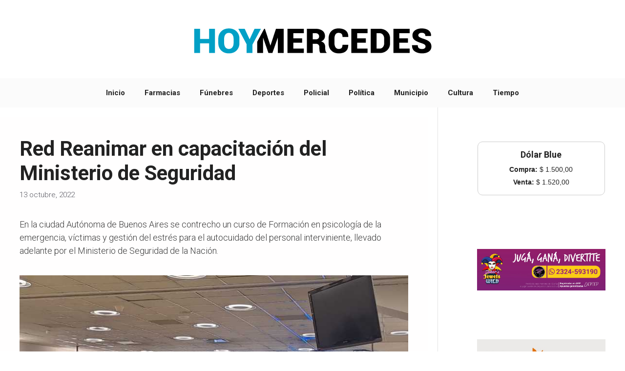

--- FILE ---
content_type: text/html; charset=UTF-8
request_url: https://www.hoymercedes.com.ar/principal/2022/10/13/red-reanimar-en-capacitacion-del-ministerio-de-seguridad/
body_size: 82792
content:
<!DOCTYPE html><html lang="es"
 xmlns:fb="http://ogp.me/ns/fb#" prefix="og: https://ogp.me/ns#"><head><meta charset="UTF-8"><meta name="viewport" content="width=device-width, initial-scale=1"><!-- Jetpack Site Verification Tags --><meta name="google-site-verification" content="content" /> <!-- Optimización en motores de búsqueda por Rank Math PRO -  https://rankmath.com/ --><title>Red Reanimar en capacitación del Ministerio de Seguridad &ndash; HoyMercedes</title><meta name="description" content="Matías Dematei, Red Reanimar, participó curso de Formación en psicología de la emergencia, víctimas y gestión del estrés para el autocuidado del personal interviniente."/><meta name="robots" content="follow, index, max-snippet:-1, max-video-preview:-1, max-image-preview:large"/><link rel="canonical" href="https://www.hoymercedes.com.ar/principal/2022/10/13/red-reanimar-en-capacitacion-del-ministerio-de-seguridad/" /><meta property="og:locale" content="es_ES" /><meta property="og:type" content="article" /><meta property="og:title" content="Red Reanimar en capacitación del Ministerio de Seguridad &ndash; HoyMercedes" /><meta property="og:description" content="Matías Dematei, Red Reanimar, participó curso de Formación en psicología de la emergencia, víctimas y gestión del estrés para el autocuidado del personal interviniente." /><meta property="og:url" content="https://www.hoymercedes.com.ar/principal/2022/10/13/red-reanimar-en-capacitacion-del-ministerio-de-seguridad/" /><meta property="og:site_name" content="HoyMercedes / Noticias &amp; Servicios" /><meta property="article:publisher" content="https://www.facebook.com/HoyMercedesNoticias" /><meta property="article:section" content="Sociedad" /><meta property="og:updated_time" content="2022-10-14T09:08:09-03:00" /><meta property="og:image" content="https://www.hoymercedes.com.ar/principal/wp-content/uploads/2022/10/MD.jpeg" /><meta property="og:image:secure_url" content="https://www.hoymercedes.com.ar/principal/wp-content/uploads/2022/10/MD.jpeg" /><meta property="og:image:width" content="800" /><meta property="og:image:height" content="450" /><meta property="og:image:alt" content="Red Reanimar en capacitación del Ministerio de Seguridad" /><meta property="og:image:type" content="image/jpeg" /><meta property="article:published_time" content="2022-10-13T20:04:00-03:00" /><meta property="article:modified_time" content="2022-10-14T09:08:09-03:00" /><meta name="twitter:card" content="summary" /><meta name="twitter:title" content="Red Reanimar en capacitación del Ministerio de Seguridad &ndash; HoyMercedes" /><meta name="twitter:description" content="Matías Dematei, Red Reanimar, participó curso de Formación en psicología de la emergencia, víctimas y gestión del estrés para el autocuidado del personal interviniente." /><meta name="twitter:site" content="@https://x.com/hoymercedes" /><meta name="twitter:creator" content="@https://x.com/hoymercedes" /><meta name="twitter:image" content="https://www.hoymercedes.com.ar/principal/wp-content/uploads/2022/10/MD.jpeg" /><meta name="twitter:label1" content="Escrito por" /><meta name="twitter:data1" content="hoymercedes" /><meta name="twitter:label2" content="Tiempo de lectura" /><meta name="twitter:data2" content="1 minuto" /> <script data-jetpack-boost="ignore" type="application/ld+json" class="rank-math-schema-pro">{"@context":"https://schema.org","@graph":[{"@type":"Place","@id":"https://www.hoymercedes.com.ar/principal/#place","address":{"@type":"PostalAddress","addressLocality":"Mercedes","addressRegion":"Argentina"}},{"@type":["NewsMediaOrganization","Organization"],"@id":"https://www.hoymercedes.com.ar/principal/#organization","name":"HoyMercedes / Noticias de Mercedes, Buenos Aires","url":"https://www.hoymercedes.com.ar/principal","sameAs":["https://www.facebook.com/HoyMercedesNoticias","https://twitter.com/https://x.com/hoymercedes"],"address":{"@type":"PostalAddress","addressLocality":"Mercedes","addressRegion":"Argentina"},"logo":{"@type":"ImageObject","@id":"https://www.hoymercedes.com.ar/principal/#logo","url":"https://www.hoymercedes.com.ar/principal/wp-content/uploads/2024/02/LogoHoyMercedes-2024.png","contentUrl":"https://www.hoymercedes.com.ar/principal/wp-content/uploads/2024/02/LogoHoyMercedes-2024.png","caption":"HoyMercedes / Noticias &amp; Servicios","inLanguage":"es","width":"500","height":"125"},"description":"Noticias y Servicios de la ciudad de Mercedes, Buenos Aires, Argentina ","location":{"@id":"https://www.hoymercedes.com.ar/principal/#place"}},{"@type":"WebSite","@id":"https://www.hoymercedes.com.ar/principal/#website","url":"https://www.hoymercedes.com.ar/principal","name":"HoyMercedes / Noticias &amp; Servicios","alternateName":"Noticias en Mercedes","publisher":{"@id":"https://www.hoymercedes.com.ar/principal/#organization"},"inLanguage":"es"},{"@type":"ImageObject","@id":"https://www.hoymercedes.com.ar/principal/wp-content/uploads/2022/10/MD.jpeg","url":"https://www.hoymercedes.com.ar/principal/wp-content/uploads/2022/10/MD.jpeg","width":"800","height":"450","inLanguage":"es"},{"@type":"BreadcrumbList","@id":"https://www.hoymercedes.com.ar/principal/2022/10/13/red-reanimar-en-capacitacion-del-ministerio-de-seguridad/#breadcrumb","itemListElement":[{"@type":"ListItem","position":"1","item":{"@id":"https://www.hoymercedes.com.ar/principal","name":"Inicio"}},{"@type":"ListItem","position":"2","item":{"@id":"https://www.hoymercedes.com.ar/principal/category/sociedad/","name":"Sociedad"}},{"@type":"ListItem","position":"3","item":{"@id":"https://www.hoymercedes.com.ar/principal/2022/10/13/red-reanimar-en-capacitacion-del-ministerio-de-seguridad/","name":"Red Reanimar en capacitaci\u00f3n del Ministerio de Seguridad"}}]},{"@type":"WebPage","@id":"https://www.hoymercedes.com.ar/principal/2022/10/13/red-reanimar-en-capacitacion-del-ministerio-de-seguridad/#webpage","url":"https://www.hoymercedes.com.ar/principal/2022/10/13/red-reanimar-en-capacitacion-del-ministerio-de-seguridad/","name":"Red Reanimar en capacitaci\u00f3n del Ministerio de Seguridad &ndash; HoyMercedes","datePublished":"2022-10-13T20:04:00-03:00","dateModified":"2022-10-14T09:08:09-03:00","isPartOf":{"@id":"https://www.hoymercedes.com.ar/principal/#website"},"primaryImageOfPage":{"@id":"https://www.hoymercedes.com.ar/principal/wp-content/uploads/2022/10/MD.jpeg"},"inLanguage":"es","breadcrumb":{"@id":"https://www.hoymercedes.com.ar/principal/2022/10/13/red-reanimar-en-capacitacion-del-ministerio-de-seguridad/#breadcrumb"}},{"@type":"Person","@id":"https://www.hoymercedes.com.ar/principal/author/hoymercedes/","name":"hoymercedes","url":"https://www.hoymercedes.com.ar/principal/author/hoymercedes/","image":{"@type":"ImageObject","@id":"https://secure.gravatar.com/avatar/2be62b85db2b4ce996d3625e39ce3899f2d2f8005db272ac9490f6c847eea44b?s=96&amp;d=mm&amp;r=g","url":"https://secure.gravatar.com/avatar/2be62b85db2b4ce996d3625e39ce3899f2d2f8005db272ac9490f6c847eea44b?s=96&amp;d=mm&amp;r=g","caption":"hoymercedes","inLanguage":"es"},"worksFor":{"@id":"https://www.hoymercedes.com.ar/principal/#organization"}},{"@type":"NewsArticle","headline":"Red Reanimar en capacitaci\u00f3n del Ministerio de Seguridad &ndash; HoyMercedes","datePublished":"2022-10-13T20:04:00-03:00","dateModified":"2022-10-14T09:08:09-03:00","articleSection":"Sociedad","author":{"@id":"https://www.hoymercedes.com.ar/principal/author/hoymercedes/","name":"hoymercedes"},"publisher":{"@id":"https://www.hoymercedes.com.ar/principal/#organization"},"description":"Mat\u00edas Dematei, Red Reanimar, particip\u00f3 curso de Formaci\u00f3n en psicolog\u00eda de la emergencia, v\u00edctimas y gesti\u00f3n del estr\u00e9s para el autocuidado del personal interviniente.","copyrightYear":"2022","copyrightHolder":{"@id":"https://www.hoymercedes.com.ar/principal/#organization"},"name":"Red Reanimar en capacitaci\u00f3n del Ministerio de Seguridad &ndash; HoyMercedes","@id":"https://www.hoymercedes.com.ar/principal/2022/10/13/red-reanimar-en-capacitacion-del-ministerio-de-seguridad/#richSnippet","isPartOf":{"@id":"https://www.hoymercedes.com.ar/principal/2022/10/13/red-reanimar-en-capacitacion-del-ministerio-de-seguridad/#webpage"},"image":{"@id":"https://www.hoymercedes.com.ar/principal/wp-content/uploads/2022/10/MD.jpeg"},"inLanguage":"es","mainEntityOfPage":{"@id":"https://www.hoymercedes.com.ar/principal/2022/10/13/red-reanimar-en-capacitacion-del-ministerio-de-seguridad/#webpage"}}]}</script> <!-- /Plugin Rank Math WordPress SEO --><link rel='dns-prefetch' href='//stats.wp.com' /><link rel='dns-prefetch' href='//v0.wordpress.com' /><link rel='dns-prefetch' href='//jetpack.wordpress.com' /><link rel='dns-prefetch' href='//s0.wp.com' /><link rel='dns-prefetch' href='//public-api.wordpress.com' /><link rel='dns-prefetch' href='//0.gravatar.com' /><link rel='dns-prefetch' href='//1.gravatar.com' /><link rel='dns-prefetch' href='//2.gravatar.com' /><link href='https://fonts.gstatic.com' crossorigin rel='preconnect' /><link href='https://fonts.googleapis.com' crossorigin rel='preconnect' /><link rel='preconnect' href='//c0.wp.com' /><link rel="alternate" type="application/rss+xml" title="HoyMercedes  &raquo; Feed" href="https://www.hoymercedes.com.ar/principal/feed/" /><link rel="alternate" type="application/rss+xml" title="HoyMercedes  &raquo; Feed de los comentarios" href="https://www.hoymercedes.com.ar/principal/comments/feed/" /><link rel="alternate" type="application/rss+xml" title="HoyMercedes  &raquo; Comentario Red Reanimar en capacitación del Ministerio de Seguridad del feed" href="https://www.hoymercedes.com.ar/principal/2022/10/13/red-reanimar-en-capacitacion-del-ministerio-de-seguridad/feed/" /><link rel="alternate" title="oEmbed (JSON)" type="application/json+oembed" href="https://www.hoymercedes.com.ar/principal/wp-json/oembed/1.0/embed?url=https%3A%2F%2Fwww.hoymercedes.com.ar%2Fprincipal%2F2022%2F10%2F13%2Fred-reanimar-en-capacitacion-del-ministerio-de-seguridad%2F" /><link rel="alternate" title="oEmbed (XML)" type="text/xml+oembed" href="https://www.hoymercedes.com.ar/principal/wp-json/oembed/1.0/embed?url=https%3A%2F%2Fwww.hoymercedes.com.ar%2Fprincipal%2F2022%2F10%2F13%2Fred-reanimar-en-capacitacion-del-ministerio-de-seguridad%2F&#038;format=xml" /> <!-- This site uses the Google Analytics by MonsterInsights plugin v9.10.1 - Using Analytics tracking - https://www.monsterinsights.com/ -->   <!-- / Google Analytics by MonsterInsights --> <!-- No Concat CSS wp-img-auto-sizes-contain => Maybe Not Static File  --> <!-- No Concat CSS wp-block-library => Maybe Not Static File  --> <!-- No Concat CSS classic-theme-styles => Maybe Not Static File  --> <!-- No Concat CSS generate-google-fonts => Maybe Not Static File https://fonts.googleapis.com/css?family=Roboto:100,100italic,300,300italic,regular,italic,500,500italic,700,700italic,900,900italic&amp;display=auto --><link data-handles='jetpack_related-posts,generatepress-fonts,generate-widget-areas,generate-style,generate-navigation-branding,sharedaddy,social-logos' rel='stylesheet' id='all-css-4505c0e514de212ab1f99f5bafbae90c' href='https://www.hoymercedes.com.ar/principal/wp-content/boost-cache/static/043bdf0796.min.css' type='text/css' media='all' /><style id='generate-style-inline-css'>body{background-color:var(--base-3);color:var(--contrast)}a{color:#01a0c6}a:hover,a:focus{text-decoration:underline}.entry-title a,.site-branding a,a.button,.wp-block-button__link,.main-navigation a{text-decoration:none}a:hover,a:focus,a:active{color:var(--contrast)}.grid-container{max-width:2000px}.wp-block-group__inner-container{max-width:2000px;margin-left:auto;margin-right:auto}.generate-back-to-top{font-size:20px;border-radius:3px;position:fixed;bottom:30px;right:30px;line-height:40px;width:40px;text-align:center;z-index:10;transition:opacity .3s ease-in-out;opacity:.1;transform:translateY(1000px)}.generate-back-to-top__show{opacity:1;transform:translateY(0)}:root{--contrast:#222;--contrast-2:#575760;--contrast-3:#b2b2be;--base:#f0f0f0;--base-2:#f7f8f9;--base-3:#fff;--accent:#1e73be}:root .has-contrast-color{color:var(--contrast)}:root .has-contrast-background-color{background-color:var(--contrast)}:root .has-contrast-2-color{color:var(--contrast-2)}:root .has-contrast-2-background-color{background-color:var(--contrast-2)}:root .has-contrast-3-color{color:var(--contrast-3)}:root .has-contrast-3-background-color{background-color:var(--contrast-3)}:root .has-base-color{color:var(--base)}:root .has-base-background-color{background-color:var(--base)}:root .has-base-2-color{color:var(--base-2)}:root .has-base-2-background-color{background-color:var(--base-2)}:root .has-base-3-color{color:var(--base-3)}:root .has-base-3-background-color{background-color:var(--base-3)}:root .has-accent-color{color:var(--accent)}:root .has-accent-background-color{background-color:var(--accent)}.main-navigation a,.main-navigation .menu-toggle,.main-navigation .menu-bar-items{font-family:Roboto,sans-serif;font-weight:700}h1,h2,h3,h4,h5,h6{font-family:Roboto,sans-serif;font-weight:700}body,button,input,select,textarea{font-family:Roboto,sans-serif;font-weight:300;font-style:normal;font-size:18px}p{margin-bottom:2.1em}.top-bar{background-color:#636363;color:#fff}.top-bar a{color:#01a0c6}.top-bar a:hover{color:#303030}.site-header{background-color:var(--base-3)}.main-title a,.main-title a:hover{color:var(--contrast)}.site-description{color:var(--contrast-2)}.main-navigation,.main-navigation ul ul{background-color:#fbfbfb}.main-navigation .main-nav ul li a,.main-navigation .menu-toggle,.main-navigation .menu-bar-items{color:var(--contrast)}.main-navigation .main-nav ul li:not([class*=current-menu-]):hover>a,.main-navigation .main-nav ul li:not([class*=current-menu-]):focus>a,.main-navigation .main-nav ul li.sfHover:not([class*=current-menu-])>a,.main-navigation .menu-bar-item:hover>a,.main-navigation .menu-bar-item.sfHover>a{color:#01a0c6}button.menu-toggle:hover,button.menu-toggle:focus{color:var(--contrast)}.main-navigation .main-nav ul li[class*=current-menu-]>a{color:#01a0c6}.navigation-search input[type=search],.navigation-search input[type=search]:active,.navigation-search input[type=search]:focus,.main-navigation .main-nav ul li.search-item.active>a,.main-navigation .menu-bar-items .search-item.active>a{color:#01a0c6}.main-navigation ul ul{background-color:var(--base)}.separate-containers .inside-article,.separate-containers .comments-area,.separate-containers .page-header,.one-container .container,.separate-containers .paging-navigation,.inside-page-header{color:#393939;background-color:#fffefe}.inside-article a,.paging-navigation a,.comments-area a,.page-header a{color:#01a0c6}.entry-header h1,.page-header h1{color:var(--contrast)}.entry-title a{color:var(--contrast)}.entry-title a:hover{color:var(--contrast-2)}.entry-meta{color:var(--contrast-2)}.sidebar .widget{background-color:var(--base-3)}.footer-widgets{background-color:var(--base-3)}.site-info{background-color:var(--base-3)}input[type=text],input[type=email],input[type=url],input[type=password],input[type=search],input[type=tel],input[type=number],textarea,select{color:var(--contrast);background-color:var(--base-2);border-color:var(--base)}input[type=text]:focus,input[type=email]:focus,input[type=url]:focus,input[type=password]:focus,input[type=search]:focus,input[type=tel]:focus,input[type=number]:focus,textarea:focus,select:focus{color:var(--contrast);background-color:var(--base-2);border-color:var(--contrast-3)}button,html input[type=button],input[type=reset],input[type=submit],a.button,a.wp-block-button__link:not(.has-background){color:#fff;background-color:#55555e}button:hover,html input[type=button]:hover,input[type=reset]:hover,input[type=submit]:hover,a.button:hover,button:focus,html input[type=button]:focus,input[type=reset]:focus,input[type=submit]:focus,a.button:focus,a.wp-block-button__link:not(.has-background):active,a.wp-block-button__link:not(.has-background):focus,a.wp-block-button__link:not(.has-background):hover{color:#fff;background-color:#3f4047}a.generate-back-to-top{background-color:rgba(0,0,0,.4);color:#fff}a.generate-back-to-top:hover,a.generate-back-to-top:focus{background-color:rgba(0,0,0,.6);color:#fff}:root{--gp-search-modal-bg-color:var(--base-3);--gp-search-modal-text-color:var(--contrast);--gp-search-modal-overlay-bg-color:rgba(0,0,0,.2)}@media (max-width:768px){.main-navigation .menu-bar-item:hover>a,.main-navigation .menu-bar-item.sfHover>a{background:0 0;color:var(--contrast)}}.inside-top-bar.grid-container{max-width:2080px}.inside-header.grid-container{max-width:2080px}.site-main .wp-block-group__inner-container{padding:40px}.separate-containers .paging-navigation{padding-top:20px;padding-bottom:20px}.entry-content .alignwide,body:not(.no-sidebar) .entry-content .alignfull{margin-left:-40px;width:calc(100% + 80px);max-width:calc(100% + 80px)}.rtl .menu-item-has-children .dropdown-menu-toggle{padding-left:20px}.rtl .main-navigation .main-nav ul li.menu-item-has-children>a{padding-right:20px}.footer-widgets-container.grid-container{max-width:2080px}.inside-site-info.grid-container{max-width:2080px}@media (max-width:768px){.separate-containers .inside-article,.separate-containers .comments-area,.separate-containers .page-header,.separate-containers .paging-navigation,.one-container .site-content,.inside-page-header{padding:30px}.site-main .wp-block-group__inner-container{padding:30px}.inside-top-bar{padding-right:30px;padding-left:30px}.inside-header{padding-right:30px;padding-left:30px}.widget-area .widget{padding-top:30px;padding-right:30px;padding-bottom:30px;padding-left:30px}.footer-widgets-container{padding-top:30px;padding-right:30px;padding-bottom:30px;padding-left:30px}.inside-site-info{padding-right:30px;padding-left:30px}.entry-content .alignwide,body:not(.no-sidebar) .entry-content .alignfull{margin-left:-30px;width:calc(100% + 60px);max-width:calc(100% + 60px)}.one-container .site-main .paging-navigation{margin-bottom:20px}}.is-right-sidebar{width:30%}.is-left-sidebar{width:30%}.site-content .content-area{width:70%}@media (max-width:768px){.main-navigation .menu-toggle,.sidebar-nav-mobile:not(#sticky-placeholder){display:block}.main-navigation ul,.gen-sidebar-nav,.main-navigation:not(.slideout-navigation):not(.toggled) .main-nav>ul,.has-inline-mobile-toggle #site-navigation .inside-navigation>*:not(.navigation-search):not(.main-nav){display:none}.nav-align-right .inside-navigation,.nav-align-center .inside-navigation{justify-content:space-between}}.dynamic-author-image-rounded{border-radius:100%}.dynamic-featured-image,.dynamic-author-image{vertical-align:middle}.one-container.blog .dynamic-content-template:not(:last-child),.one-container.archive .dynamic-content-template:not(:last-child){padding-bottom:0}.dynamic-entry-excerpt>p:last-child{margin-bottom:0}.main-navigation .main-nav ul li a,.menu-toggle,.main-navigation .menu-bar-item>a{transition:line-height .3s ease}.main-navigation.toggled .main-nav>ul{background-color:#fbfbfb}.sticky-enabled .gen-sidebar-nav.is_stuck .main-navigation{margin-bottom:0}.sticky-enabled .gen-sidebar-nav.is_stuck{z-index:500}.sticky-enabled .main-navigation.is_stuck{box-shadow:0 2px 2px -2px rgba(0,0,0,.2)}.navigation-stick:not(.gen-sidebar-nav){left:0;right:0;width:100% !important}.nav-float-right .navigation-stick{width:100% !important;left:0}.nav-float-right .navigation-stick .navigation-branding{margin-right:auto}.main-navigation.has-sticky-branding:not(.grid-container) .inside-navigation:not(.grid-container) .navigation-branding{margin-left:10px}</style><style id='generate-navigation-branding-inline-css'>.main-navigation.has-branding.grid-container .navigation-branding,.main-navigation.has-branding:not(.grid-container) .inside-navigation:not(.grid-container) .navigation-branding{margin-left:10px}.main-navigation .sticky-navigation-logo,.main-navigation.navigation-stick .site-logo:not(.mobile-header-logo){display:none}.main-navigation.navigation-stick .sticky-navigation-logo{display:block}.navigation-branding img,.site-logo.mobile-header-logo img{height:60px;width:auto}.navigation-branding .main-title{line-height:60px}@media (max-width:2010px){#site-navigation .navigation-branding,#sticky-navigation .navigation-branding{margin-left:10px}}@media (max-width:768px){.main-navigation.has-branding.nav-align-center .menu-bar-items,.main-navigation.has-sticky-branding.navigation-stick.nav-align-center .menu-bar-items{margin-left:auto}.navigation-branding{margin-right:auto;margin-left:10px}.navigation-branding .main-title,.mobile-header-navigation .site-logo{margin-left:10px}}</style><style id='wp-img-auto-sizes-contain-inline-css'>img:is([sizes=auto i],[sizes^="auto," i]){contain-intrinsic-size:3000px 1500px}</style><style id='wp-block-library-inline-css'>:root{--wp-block-synced-color:#7a00df;--wp-block-synced-color--rgb:122,0,223;--wp-bound-block-color:var(--wp-block-synced-color);--wp-editor-canvas-background:#ddd;--wp-admin-theme-color:#007cba;--wp-admin-theme-color--rgb:0,124,186;--wp-admin-theme-color-darker-10:#006ba1;--wp-admin-theme-color-darker-10--rgb:0,107,160.5;--wp-admin-theme-color-darker-20:#005a87;--wp-admin-theme-color-darker-20--rgb:0,90,135;--wp-admin-border-width-focus:2px}@media (min-resolution:192dpi){:root{--wp-admin-border-width-focus:1.5px}}.wp-element-button{cursor:pointer}:root .has-very-light-gray-background-color{background-color:#eee}:root .has-very-dark-gray-background-color{background-color:#313131}:root .has-very-light-gray-color{color:#eee}:root .has-very-dark-gray-color{color:#313131}:root .has-vivid-green-cyan-to-vivid-cyan-blue-gradient-background{background:linear-gradient(135deg,#00d084,#0693e3)}:root .has-purple-crush-gradient-background{background:linear-gradient(135deg,#34e2e4,#4721fb 50%,#ab1dfe)}:root .has-hazy-dawn-gradient-background{background:linear-gradient(135deg,#faaca8,#dad0ec)}:root .has-subdued-olive-gradient-background{background:linear-gradient(135deg,#fafae1,#67a671)}:root .has-atomic-cream-gradient-background{background:linear-gradient(135deg,#fdd79a,#004a59)}:root .has-nightshade-gradient-background{background:linear-gradient(135deg,#330968,#31cdcf)}:root .has-midnight-gradient-background{background:linear-gradient(135deg,#020381,#2874fc)}:root{--wp--preset--font-size--normal:16px;--wp--preset--font-size--huge:42px}.has-regular-font-size{font-size:1em}.has-larger-font-size{font-size:2.625em}.has-normal-font-size{font-size:var(--wp--preset--font-size--normal)}.has-huge-font-size{font-size:var(--wp--preset--font-size--huge)}.has-text-align-center{text-align:center}.has-text-align-left{text-align:left}.has-text-align-right{text-align:right}.has-fit-text{white-space:nowrap!important}#end-resizable-editor-section{display:none}.aligncenter{clear:both}.items-justified-left{justify-content:flex-start}.items-justified-center{justify-content:center}.items-justified-right{justify-content:flex-end}.items-justified-space-between{justify-content:space-between}.screen-reader-text{border:0;clip-path:inset(50%);height:1px;margin:-1px;overflow:hidden;padding:0;position:absolute;width:1px;word-wrap:normal!important}.screen-reader-text:focus{background-color:#ddd;clip-path:none;color:#444;display:block;font-size:1em;height:auto;left:5px;line-height:normal;padding:15px 23px 14px;text-decoration:none;top:5px;width:auto;z-index:100000}html :where(.has-border-color){border-style:solid}html :where([style*=border-top-color]){border-top-style:solid}html :where([style*=border-right-color]){border-right-style:solid}html :where([style*=border-bottom-color]){border-bottom-style:solid}html :where([style*=border-left-color]){border-left-style:solid}html :where([style*=border-width]){border-style:solid}html :where([style*=border-top-width]){border-top-style:solid}html :where([style*=border-right-width]){border-right-style:solid}html :where([style*=border-bottom-width]){border-bottom-style:solid}html :where([style*=border-left-width]){border-left-style:solid}html :where(img[class*=wp-image-]){height:auto;max-width:100%}:where(figure){margin:0 0 1em}html :where(.is-position-sticky){--wp-admin--admin-bar--position-offset:var(--wp-admin--admin-bar--height,0px)}@media screen and (max-width:600px){html :where(.is-position-sticky){--wp-admin--admin-bar--position-offset:0px}}</style><!-- No Concat CSS wp-block-image => Maybe Not Static File  --> <!-- No Concat CSS wp-block-paragraph => Maybe Not Static File  --> <!-- No Concat CSS global-styles => Maybe Not Static File  --> <!-- No Concat CSS core-block-supports-duotone => Maybe Not Static File  --><style id='wp-block-image-inline-css'>.wp-block-image>a,.wp-block-image>figure>a{display:inline-block}.wp-block-image img{box-sizing:border-box;height:auto;max-width:100%;vertical-align:bottom}@media not (prefers-reduced-motion){.wp-block-image img.hide{visibility:hidden}.wp-block-image img.show{animation:show-content-image .4s}}.wp-block-image[style*=border-radius] img,.wp-block-image[style*=border-radius]>a{border-radius:inherit}.wp-block-image.has-custom-border img{box-sizing:border-box}.wp-block-image.aligncenter{text-align:center}.wp-block-image.alignfull>a,.wp-block-image.alignwide>a{width:100%}.wp-block-image.alignfull img,.wp-block-image.alignwide img{height:auto;width:100%}.wp-block-image .aligncenter,.wp-block-image .alignleft,.wp-block-image .alignright,.wp-block-image.aligncenter,.wp-block-image.alignleft,.wp-block-image.alignright{display:table}.wp-block-image .aligncenter>figcaption,.wp-block-image .alignleft>figcaption,.wp-block-image .alignright>figcaption,.wp-block-image.aligncenter>figcaption,.wp-block-image.alignleft>figcaption,.wp-block-image.alignright>figcaption{caption-side:bottom;display:table-caption}.wp-block-image .alignleft{float:left;margin:.5em 1em .5em 0}.wp-block-image .alignright{float:right;margin:.5em 0 .5em 1em}.wp-block-image .aligncenter{margin-left:auto;margin-right:auto}.wp-block-image :where(figcaption){margin-bottom:1em;margin-top:.5em}.wp-block-image.is-style-circle-mask img{border-radius:9999px}@supports ((-webkit-mask-image:none) or (mask-image:none)) or (-webkit-mask-image:none){.wp-block-image.is-style-circle-mask img{border-radius:0;-webkit-mask-image:url('data:image/svg+xml;utf8,<svg viewBox="0 0 100 100" xmlns="http://www.w3.org/2000/svg"><circle cx="50" cy="50" r="50"/></svg>');mask-image:url('data:image/svg+xml;utf8,<svg viewBox="0 0 100 100" xmlns="http://www.w3.org/2000/svg"><circle cx="50" cy="50" r="50"/></svg>');mask-mode:alpha;-webkit-mask-position:center;mask-position:center;-webkit-mask-repeat:no-repeat;mask-repeat:no-repeat;-webkit-mask-size:contain;mask-size:contain}}:root :where(.wp-block-image.is-style-rounded img,.wp-block-image .is-style-rounded img){border-radius:9999px}.wp-block-image figure{margin:0}.wp-lightbox-container{display:flex;flex-direction:column;position:relative}.wp-lightbox-container img{cursor:zoom-in}.wp-lightbox-container img:hover+button{opacity:1}.wp-lightbox-container button{align-items:center;backdrop-filter:blur(16px) saturate(180%);background-color:#5a5a5a40;border:none;border-radius:4px;cursor:zoom-in;display:flex;height:20px;justify-content:center;opacity:0;padding:0;position:absolute;right:16px;text-align:center;top:16px;width:20px;z-index:100}@media not (prefers-reduced-motion){.wp-lightbox-container button{transition:opacity .2s ease}}.wp-lightbox-container button:focus-visible{outline:3px auto #5a5a5a40;outline:3px auto -webkit-focus-ring-color;outline-offset:3px}.wp-lightbox-container button:hover{cursor:pointer;opacity:1}.wp-lightbox-container button:focus{opacity:1}.wp-lightbox-container button:focus,.wp-lightbox-container button:hover,.wp-lightbox-container button:not(:hover):not(:active):not(.has-background){background-color:#5a5a5a40;border:none}.wp-lightbox-overlay{box-sizing:border-box;cursor:zoom-out;height:100vh;left:0;overflow:hidden;position:fixed;top:0;visibility:hidden;width:100%;z-index:100000}.wp-lightbox-overlay .close-button{align-items:center;cursor:pointer;display:flex;justify-content:center;min-height:40px;min-width:40px;padding:0;position:absolute;right:calc(env(safe-area-inset-right) + 16px);top:calc(env(safe-area-inset-top) + 16px);z-index:5000000}.wp-lightbox-overlay .close-button:focus,.wp-lightbox-overlay .close-button:hover,.wp-lightbox-overlay .close-button:not(:hover):not(:active):not(.has-background){background:0 0;border:none}.wp-lightbox-overlay .lightbox-image-container{height:var(--wp--lightbox-container-height);left:50%;overflow:hidden;position:absolute;top:50%;transform:translate(-50%,-50%);transform-origin:top left;width:var(--wp--lightbox-container-width);z-index:9999999999}.wp-lightbox-overlay .wp-block-image{align-items:center;box-sizing:border-box;display:flex;height:100%;justify-content:center;margin:0;position:relative;transform-origin:0 0;width:100%;z-index:3000000}.wp-lightbox-overlay .wp-block-image img{height:var(--wp--lightbox-image-height);min-height:var(--wp--lightbox-image-height);min-width:var(--wp--lightbox-image-width);width:var(--wp--lightbox-image-width)}.wp-lightbox-overlay .wp-block-image figcaption{display:none}.wp-lightbox-overlay button{background:0 0;border:none}.wp-lightbox-overlay .scrim{background-color:#fff;height:100%;opacity:.9;position:absolute;width:100%;z-index:2000000}.wp-lightbox-overlay.active{visibility:visible}@media not (prefers-reduced-motion){.wp-lightbox-overlay.active{animation:turn-on-visibility .25s both}.wp-lightbox-overlay.active img{animation:turn-on-visibility .35s both}.wp-lightbox-overlay.show-closing-animation:not(.active){animation:turn-off-visibility .35s both}.wp-lightbox-overlay.show-closing-animation:not(.active) img{animation:turn-off-visibility .25s both}.wp-lightbox-overlay.zoom.active{animation:none;opacity:1;visibility:visible}.wp-lightbox-overlay.zoom.active .lightbox-image-container{animation:lightbox-zoom-in .4s}.wp-lightbox-overlay.zoom.active .lightbox-image-container img{animation:none}.wp-lightbox-overlay.zoom.active .scrim{animation:turn-on-visibility .4s forwards}.wp-lightbox-overlay.zoom.show-closing-animation:not(.active){animation:none}.wp-lightbox-overlay.zoom.show-closing-animation:not(.active) .lightbox-image-container{animation:lightbox-zoom-out .4s}.wp-lightbox-overlay.zoom.show-closing-animation:not(.active) .lightbox-image-container img{animation:none}.wp-lightbox-overlay.zoom.show-closing-animation:not(.active) .scrim{animation:turn-off-visibility .4s forwards}}@keyframes show-content-image{0%{visibility:hidden}99%{visibility:hidden}to{visibility:visible}}@keyframes turn-on-visibility{0%{opacity:0}to{opacity:1}}@keyframes turn-off-visibility{0%{opacity:1;visibility:visible}99%{opacity:0;visibility:visible}to{opacity:0;visibility:hidden}}@keyframes lightbox-zoom-in{0%{transform:translate(calc((-100vw + var(--wp--lightbox-scrollbar-width))/2 + var(--wp--lightbox-initial-left-position)),calc(-50vh + var(--wp--lightbox-initial-top-position))) scale(var(--wp--lightbox-scale))}to{transform:translate(-50%,-50%) scale(1)}}@keyframes lightbox-zoom-out{0%{transform:translate(-50%,-50%) scale(1);visibility:visible}99%{visibility:visible}to{transform:translate(calc((-100vw + var(--wp--lightbox-scrollbar-width))/2 + var(--wp--lightbox-initial-left-position)),calc(-50vh + var(--wp--lightbox-initial-top-position))) scale(var(--wp--lightbox-scale));visibility:hidden}}</style><style id='wp-block-paragraph-inline-css'>.is-small-text{font-size:.875em}.is-regular-text{font-size:1em}.is-large-text{font-size:2.25em}.is-larger-text{font-size:3em}.has-drop-cap:not(:focus):first-letter {float:left;font-size:8.4em;font-style:normal;font-weight:100;line-height:.68;margin:.05em .1em 0 0;text-transform:uppercase}body.rtl .has-drop-cap:not(:focus):first-letter {float:none;margin-left:.1em}p.has-drop-cap.has-background{overflow:hidden}:root :where(p.has-background){padding:1.25em 2.375em}:where(p.has-text-color:not(.has-link-color)) a{color:inherit}p.has-text-align-left[style*="writing-mode:vertical-lr"],p.has-text-align-right[style*="writing-mode:vertical-rl"]{rotate:180deg}</style><style id='global-styles-inline-css'>:root{--wp--preset--aspect-ratio--square:1;--wp--preset--aspect-ratio--4-3:4/3;--wp--preset--aspect-ratio--3-4:3/4;--wp--preset--aspect-ratio--3-2:3/2;--wp--preset--aspect-ratio--2-3:2/3;--wp--preset--aspect-ratio--16-9:16/9;--wp--preset--aspect-ratio--9-16:9/16;--wp--preset--color--black:#000;--wp--preset--color--cyan-bluish-gray:#abb8c3;--wp--preset--color--white:#fff;--wp--preset--color--pale-pink:#f78da7;--wp--preset--color--vivid-red:#cf2e2e;--wp--preset--color--luminous-vivid-orange:#ff6900;--wp--preset--color--luminous-vivid-amber:#fcb900;--wp--preset--color--light-green-cyan:#7bdcb5;--wp--preset--color--vivid-green-cyan:#00d084;--wp--preset--color--pale-cyan-blue:#8ed1fc;--wp--preset--color--vivid-cyan-blue:#0693e3;--wp--preset--color--vivid-purple:#9b51e0;--wp--preset--color--contrast:var(--contrast);--wp--preset--color--contrast-2:var(--contrast-2);--wp--preset--color--contrast-3:var(--contrast-3);--wp--preset--color--base:var(--base);--wp--preset--color--base-2:var(--base-2);--wp--preset--color--base-3:var(--base-3);--wp--preset--color--accent:var(--accent);--wp--preset--gradient--vivid-cyan-blue-to-vivid-purple:linear-gradient(135deg,#0693e3 0%,#9b51e0 100%);--wp--preset--gradient--light-green-cyan-to-vivid-green-cyan:linear-gradient(135deg,#7adcb4 0%,#00d082 100%);--wp--preset--gradient--luminous-vivid-amber-to-luminous-vivid-orange:linear-gradient(135deg,#fcb900 0%,#ff6900 100%);--wp--preset--gradient--luminous-vivid-orange-to-vivid-red:linear-gradient(135deg,#ff6900 0%,#cf2e2e 100%);--wp--preset--gradient--very-light-gray-to-cyan-bluish-gray:linear-gradient(135deg,#eee 0%,#a9b8c3 100%);--wp--preset--gradient--cool-to-warm-spectrum:linear-gradient(135deg,#4aeadc 0%,#9778d1 20%,#cf2aba 40%,#ee2c82 60%,#fb6962 80%,#fef84c 100%);--wp--preset--gradient--blush-light-purple:linear-gradient(135deg,#ffceec 0%,#9896f0 100%);--wp--preset--gradient--blush-bordeaux:linear-gradient(135deg,#fecda5 0%,#fe2d2d 50%,#6b003e 100%);--wp--preset--gradient--luminous-dusk:linear-gradient(135deg,#ffcb70 0%,#c751c0 50%,#4158d0 100%);--wp--preset--gradient--pale-ocean:linear-gradient(135deg,#fff5cb 0%,#b6e3d4 50%,#33a7b5 100%);--wp--preset--gradient--electric-grass:linear-gradient(135deg,#caf880 0%,#71ce7e 100%);--wp--preset--gradient--midnight:linear-gradient(135deg,#020381 0%,#2874fc 100%);--wp--preset--font-size--small:13px;--wp--preset--font-size--medium:20px;--wp--preset--font-size--large:36px;--wp--preset--font-size--x-large:42px;--wp--preset--spacing--20:.44rem;--wp--preset--spacing--30:.67rem;--wp--preset--spacing--40:1rem;--wp--preset--spacing--50:1.5rem;--wp--preset--spacing--60:2.25rem;--wp--preset--spacing--70:3.38rem;--wp--preset--spacing--80:5.06rem;--wp--preset--shadow--natural:6px 6px 9px rgba(0,0,0,.2);--wp--preset--shadow--deep:12px 12px 50px rgba(0,0,0,.4);--wp--preset--shadow--sharp:6px 6px 0px rgba(0,0,0,.2);--wp--preset--shadow--outlined:6px 6px 0px -3px #fff,6px 6px #000;--wp--preset--shadow--crisp:6px 6px 0px #000}:where(.is-layout-flex){gap:.5em}:where(.is-layout-grid){gap:.5em}body .is-layout-flex{display:flex}.is-layout-flex{flex-wrap:wrap;align-items:center}.is-layout-flex>:is(*,div){margin:0}body .is-layout-grid{display:grid}.is-layout-grid>:is(*,div){margin:0}:where(.wp-block-columns.is-layout-flex){gap:2em}:where(.wp-block-columns.is-layout-grid){gap:2em}:where(.wp-block-post-template.is-layout-flex){gap:1.25em}:where(.wp-block-post-template.is-layout-grid){gap:1.25em}.has-black-color{color:var(--wp--preset--color--black) !important}.has-cyan-bluish-gray-color{color:var(--wp--preset--color--cyan-bluish-gray) !important}.has-white-color{color:var(--wp--preset--color--white) !important}.has-pale-pink-color{color:var(--wp--preset--color--pale-pink) !important}.has-vivid-red-color{color:var(--wp--preset--color--vivid-red) !important}.has-luminous-vivid-orange-color{color:var(--wp--preset--color--luminous-vivid-orange) !important}.has-luminous-vivid-amber-color{color:var(--wp--preset--color--luminous-vivid-amber) !important}.has-light-green-cyan-color{color:var(--wp--preset--color--light-green-cyan) !important}.has-vivid-green-cyan-color{color:var(--wp--preset--color--vivid-green-cyan) !important}.has-pale-cyan-blue-color{color:var(--wp--preset--color--pale-cyan-blue) !important}.has-vivid-cyan-blue-color{color:var(--wp--preset--color--vivid-cyan-blue) !important}.has-vivid-purple-color{color:var(--wp--preset--color--vivid-purple) !important}.has-black-background-color{background-color:var(--wp--preset--color--black) !important}.has-cyan-bluish-gray-background-color{background-color:var(--wp--preset--color--cyan-bluish-gray) !important}.has-white-background-color{background-color:var(--wp--preset--color--white) !important}.has-pale-pink-background-color{background-color:var(--wp--preset--color--pale-pink) !important}.has-vivid-red-background-color{background-color:var(--wp--preset--color--vivid-red) !important}.has-luminous-vivid-orange-background-color{background-color:var(--wp--preset--color--luminous-vivid-orange) !important}.has-luminous-vivid-amber-background-color{background-color:var(--wp--preset--color--luminous-vivid-amber) !important}.has-light-green-cyan-background-color{background-color:var(--wp--preset--color--light-green-cyan) !important}.has-vivid-green-cyan-background-color{background-color:var(--wp--preset--color--vivid-green-cyan) !important}.has-pale-cyan-blue-background-color{background-color:var(--wp--preset--color--pale-cyan-blue) !important}.has-vivid-cyan-blue-background-color{background-color:var(--wp--preset--color--vivid-cyan-blue) !important}.has-vivid-purple-background-color{background-color:var(--wp--preset--color--vivid-purple) !important}.has-black-border-color{border-color:var(--wp--preset--color--black) !important}.has-cyan-bluish-gray-border-color{border-color:var(--wp--preset--color--cyan-bluish-gray) !important}.has-white-border-color{border-color:var(--wp--preset--color--white) !important}.has-pale-pink-border-color{border-color:var(--wp--preset--color--pale-pink) !important}.has-vivid-red-border-color{border-color:var(--wp--preset--color--vivid-red) !important}.has-luminous-vivid-orange-border-color{border-color:var(--wp--preset--color--luminous-vivid-orange) !important}.has-luminous-vivid-amber-border-color{border-color:var(--wp--preset--color--luminous-vivid-amber) !important}.has-light-green-cyan-border-color{border-color:var(--wp--preset--color--light-green-cyan) !important}.has-vivid-green-cyan-border-color{border-color:var(--wp--preset--color--vivid-green-cyan) !important}.has-pale-cyan-blue-border-color{border-color:var(--wp--preset--color--pale-cyan-blue) !important}.has-vivid-cyan-blue-border-color{border-color:var(--wp--preset--color--vivid-cyan-blue) !important}.has-vivid-purple-border-color{border-color:var(--wp--preset--color--vivid-purple) !important}.has-vivid-cyan-blue-to-vivid-purple-gradient-background{background:var(--wp--preset--gradient--vivid-cyan-blue-to-vivid-purple) !important}.has-light-green-cyan-to-vivid-green-cyan-gradient-background{background:var(--wp--preset--gradient--light-green-cyan-to-vivid-green-cyan) !important}.has-luminous-vivid-amber-to-luminous-vivid-orange-gradient-background{background:var(--wp--preset--gradient--luminous-vivid-amber-to-luminous-vivid-orange) !important}.has-luminous-vivid-orange-to-vivid-red-gradient-background{background:var(--wp--preset--gradient--luminous-vivid-orange-to-vivid-red) !important}.has-very-light-gray-to-cyan-bluish-gray-gradient-background{background:var(--wp--preset--gradient--very-light-gray-to-cyan-bluish-gray) !important}.has-cool-to-warm-spectrum-gradient-background{background:var(--wp--preset--gradient--cool-to-warm-spectrum) !important}.has-blush-light-purple-gradient-background{background:var(--wp--preset--gradient--blush-light-purple) !important}.has-blush-bordeaux-gradient-background{background:var(--wp--preset--gradient--blush-bordeaux) !important}.has-luminous-dusk-gradient-background{background:var(--wp--preset--gradient--luminous-dusk) !important}.has-pale-ocean-gradient-background{background:var(--wp--preset--gradient--pale-ocean) !important}.has-electric-grass-gradient-background{background:var(--wp--preset--gradient--electric-grass) !important}.has-midnight-gradient-background{background:var(--wp--preset--gradient--midnight) !important}.has-small-font-size{font-size:var(--wp--preset--font-size--small) !important}.has-medium-font-size{font-size:var(--wp--preset--font-size--medium) !important}.has-large-font-size{font-size:var(--wp--preset--font-size--large) !important}.has-x-large-font-size{font-size:var(--wp--preset--font-size--x-large) !important}</style><style id='classic-theme-styles-inline-css'>/*! This file is auto-generated */
.wp-block-button__link{color:#fff;background-color:#32373c;border-radius:9999px;box-shadow:none;text-decoration:none;padding:calc(.667em + 2px) calc(1.333em + 2px);font-size:1.125em}.wp-block-file__button{background:#32373c;color:#fff;text-decoration:none}</style><link rel='stylesheet' id='generate-google-fonts-css' href='https://fonts.googleapis.com/css?family=Roboto%3A100%2C100italic%2C300%2C300italic%2Cregular%2Citalic%2C500%2C500italic%2C700%2C700italic%2C900%2C900italic&#038;display=auto&#038;ver=3.6.1' media='all' /> <!-- No Concat JS jquery-core => Excluded option -->      <link rel="https://api.w.org/" href="https://www.hoymercedes.com.ar/principal/wp-json/" /><link rel="alternate" title="JSON" type="application/json" href="https://www.hoymercedes.com.ar/principal/wp-json/wp/v2/posts/154099" /><link rel="EditURI" type="application/rsd+xml" title="RSD" href="https://www.hoymercedes.com.ar/principal/xmlrpc.php?rsd" /><meta name="generator" content="WordPress 6.9" /><link rel='shortlink' href='https://www.hoymercedes.com.ar/principal/?p=154099' /><meta property="fb:app_id" content="309224374029"/><style>img#wpstats{display:none}</style><link rel="pingback" href="https://www.hoymercedes.com.ar/principal/xmlrpc.php">   <link rel="icon" href="https://www.hoymercedes.com.ar/principal/wp-content/uploads/2019/01/cropped-icono.hm_-32x32.png" sizes="32x32" /><link rel="icon" href="https://www.hoymercedes.com.ar/principal/wp-content/uploads/2019/01/cropped-icono.hm_-192x192.png" sizes="192x192" /><link rel="apple-touch-icon" href="https://www.hoymercedes.com.ar/principal/wp-content/uploads/2019/01/cropped-icono.hm_-180x180.png" /><meta name="msapplication-TileImage" content="https://www.hoymercedes.com.ar/principal/wp-content/uploads/2019/01/cropped-icono.hm_-270x270.png" /><style id="wp-custom-css">.blog .inside-article,.archive .inside-article{border-bottom:1px solid #e2e2e2;padding-bottom:25px;margin-bottom:25px}.generate-columns .inside-article{border-bottom:1px solid #e2e2e2;padding-bottom:25px;margin-bottom:25px}@media (min-width:769px){#right-sidebar{border-left:1px solid #e2e3e3;box-sizing:border-box}#right-sidebar .inside-right-sidebar{padding-left:40px;margin-left:0}}.site-footer{border-top:1px solid #e2e3e3;padding-top:40px}</style><link data-handles='jetpack-swiper-library,jetpack-carousel' rel='stylesheet' id='all-css-77ad1b248e4896b4379026396b25f6ca' href='https://www.hoymercedes.com.ar/principal/wp-content/boost-cache/static/c400adf055.min.css' type='text/css' media='all' /></head><body class="wp-singular post-template-default single single-post postid-154099 single-format-standard wp-custom-logo wp-embed-responsive wp-theme-generatepress post-image-above-header post-image-aligned-center sticky-menu-fade sticky-enabled both-sticky-menu right-sidebar nav-below-header separate-containers header-aligned-center dropdown-hover" itemtype="https://schema.org/Blog" itemscope> <a class="screen-reader-text skip-link" href="#content" title="Saltar al contenido">Saltar al contenido</a><header class="site-header" id="masthead" aria-label="Sitio"  itemtype="https://schema.org/WPHeader" itemscope><div class="inside-header grid-container"><div class="site-logo"> <a href="https://www.hoymercedes.com.ar/principal/" rel="home"> <img  class="header-image is-logo-image" alt="HoyMercedes " src="https://www.hoymercedes.com.ar/principal/wp-content/uploads/2025/12/Logo-HoyMercedes-2026.png" width="500" height="120" /> </a></div></div></header><nav class="has-sticky-branding main-navigation nav-align-center sub-menu-right" id="site-navigation" aria-label="Principal"  itemtype="https://schema.org/SiteNavigationElement" itemscope><div class="inside-navigation grid-container"><div class="navigation-branding"><div class="sticky-navigation-logo"> <a href="https://www.hoymercedes.com.ar/principal/" title="HoyMercedes " rel="home"> <img src="https://www.hoymercedes.com.ar/principal/wp-content/uploads/2024/02/LogoHoyMercedes-2024.png" class="is-logo-image" alt="HoyMercedes " width="500" height="125" /> </a></div></div> <button class="menu-toggle" aria-controls="primary-menu" aria-expanded="false"> <span class="gp-icon icon-menu-bars"><svg viewBox="0 0 512 512" aria-hidden="true" xmlns="http://www.w3.org/2000/svg" width="1em" height="1em"><path d="M0 96c0-13.255 10.745-24 24-24h464c13.255 0 24 10.745 24 24s-10.745 24-24 24H24c-13.255 0-24-10.745-24-24zm0 160c0-13.255 10.745-24 24-24h464c13.255 0 24 10.745 24 24s-10.745 24-24 24H24c-13.255 0-24-10.745-24-24zm0 160c0-13.255 10.745-24 24-24h464c13.255 0 24 10.745 24 24s-10.745 24-24 24H24c-13.255 0-24-10.745-24-24z" /></svg><svg viewBox="0 0 512 512" aria-hidden="true" xmlns="http://www.w3.org/2000/svg" width="1em" height="1em"><path d="M71.029 71.029c9.373-9.372 24.569-9.372 33.942 0L256 222.059l151.029-151.03c9.373-9.372 24.569-9.372 33.942 0 9.372 9.373 9.372 24.569 0 33.942L289.941 256l151.03 151.029c9.372 9.373 9.372 24.569 0 33.942-9.373 9.372-24.569 9.372-33.942 0L256 289.941l-151.029 151.03c-9.373 9.372-24.569 9.372-33.942 0-9.372-9.373-9.372-24.569 0-33.942L222.059 256 71.029 104.971c-9.372-9.373-9.372-24.569 0-33.942z" /></svg></span><span class="mobile-menu">Menú</span> </button><div id="primary-menu" class="main-nav"><ul id="menu-principal" class=" menu sf-menu"><li id="menu-item-46141" class="menu-item menu-item-type-custom menu-item-object-custom menu-item-home menu-item-46141"><a href="http://www.hoymercedes.com.ar/principal">Inicio</a></li><li id="menu-item-181992" class="menu-item menu-item-type-post_type menu-item-object-page menu-item-181992"><a href="https://www.hoymercedes.com.ar/principal/farmacias-de-turno-mercedes/">Farmacias</a></li><li id="menu-item-190576" class="menu-item menu-item-type-post_type menu-item-object-page menu-item-190576"><a href="https://www.hoymercedes.com.ar/principal/funebres-2026/">Fúnebres</a></li><li id="menu-item-47454" class="menu-item menu-item-type-taxonomy menu-item-object-category menu-item-47454"><a href="https://www.hoymercedes.com.ar/principal/category/deportes/">Deportes</a></li><li id="menu-item-56857" class="menu-item menu-item-type-taxonomy menu-item-object-category menu-item-56857"><a href="https://www.hoymercedes.com.ar/principal/category/policial/">Policial</a></li><li id="menu-item-56859" class="menu-item menu-item-type-taxonomy menu-item-object-category menu-item-56859"><a href="https://www.hoymercedes.com.ar/principal/category/politica/">Política</a></li><li id="menu-item-56858" class="menu-item menu-item-type-taxonomy menu-item-object-category menu-item-56858"><a href="https://www.hoymercedes.com.ar/principal/category/municipio/">Municipio</a></li><li id="menu-item-48211" class="menu-item menu-item-type-custom menu-item-object-custom menu-item-48211"><a href="http://www.hoymercedes.com.ar/principal/category/cultura/">Cultura</a></li><li id="menu-item-184440" class="menu-item menu-item-type-post_type menu-item-object-page menu-item-184440"><a href="https://www.hoymercedes.com.ar/principal/pronostico-mercedes-y-la-zona/">Tiempo</a></li></ul></div></div></nav><div class="site grid-container container hfeed" id="page"><div class="site-content" id="content"><div class="content-area" id="primary"><main class="site-main" id="main"><article id="post-154099" class="post-154099 post type-post status-publish format-standard has-post-thumbnail hentry category-sociedad" itemtype="https://schema.org/CreativeWork" itemscope><div class="inside-article"><header class="entry-header"><h1 class="entry-title" itemprop="headline">Red Reanimar en capacitación del Ministerio de Seguridad</h1><div class="entry-meta"> <span class="posted-on"><time class="updated" datetime="2022-10-14T09:08:09-03:00" itemprop="dateModified">14 octubre, 2022</time><time class="entry-date published" datetime="2022-10-13T20:04:00-03:00" itemprop="datePublished">13 octubre, 2022</time></span></div></header><div class="entry-content" itemprop="text"><p>En la ciudad Autónoma de Buenos Aires se contrecho un curso de Formación en psicología de la emergencia, víctimas y gestión del estrés para el autocuidado del personal interviniente, llevado adelante por el Ministerio de Seguridad de la Nación.</p><div class="wp-block-image"><figure class="aligncenter size-full"><img fetchpriority="high" decoding="async" width="800" height="450" data-attachment-id="154100" data-permalink="https://www.hoymercedes.com.ar/principal/2022/10/13/red-reanimar-en-capacitacion-del-ministerio-de-seguridad/md/#main" data-orig-file="https://www.hoymercedes.com.ar/principal/wp-content/uploads/2022/10/MD.jpeg" data-orig-size="800,450" data-comments-opened="0" data-image-meta="{&quot;aperture&quot;:&quot;0&quot;,&quot;credit&quot;:&quot;&quot;,&quot;camera&quot;:&quot;&quot;,&quot;caption&quot;:&quot;&quot;,&quot;created_timestamp&quot;:&quot;0&quot;,&quot;copyright&quot;:&quot;&quot;,&quot;focal_length&quot;:&quot;0&quot;,&quot;iso&quot;:&quot;0&quot;,&quot;shutter_speed&quot;:&quot;0&quot;,&quot;title&quot;:&quot;&quot;,&quot;orientation&quot;:&quot;0&quot;}" data-image-title="MD" data-image-description="" data-image-caption="" data-medium-file="https://www.hoymercedes.com.ar/principal/wp-content/uploads/2022/10/MD-630x354.jpeg" data-large-file="https://www.hoymercedes.com.ar/principal/wp-content/uploads/2022/10/MD.jpeg" src="https://www.hoymercedes.com.ar/principal/wp-content/uploads/2022/10/MD.jpeg" alt="" class="wp-image-154100" srcset="https://www.hoymercedes.com.ar/principal/wp-content/uploads/2022/10/MD.jpeg 800w, https://www.hoymercedes.com.ar/principal/wp-content/uploads/2022/10/MD-630x354.jpeg 630w, https://www.hoymercedes.com.ar/principal/wp-content/uploads/2022/10/MD-150x84.jpeg 150w" sizes="(max-width: 800px) 100vw, 800px" /></figure></div><p>De esta importante iniciativa partició Matías Dematei, quien es parte de la Red Reanimar, el cual manifestó “muy feliz de poder participar de este curso que suma herramientas de contención que nos permitirán brindar un mejor servicio a la comunidad”.</p><p>En este sentido, Dematei señaló “pudimos ver la importancia del apoyo psicológico tanto para las víctimas como para los que intervienen, como así también, la ayuda e inmediata intervención que se les ofrece ante la urgencia a víctimas y personas afectadas, empleando diferentes estrategias para así ofrecer la mejor contención posible”.</p><p>Los objetivos específicos del curso son:<br>Minimizar el impacto psicológico a corto plazo.<br>Facilitar un adecuado enfrentamiento ante situaciones potencialmente generadoras de estrés por su alto contenido emocional.<br>Informar y orientar sobre recursos específicos de ayuda, así como dotar de recursos y pautas de autocuidado.<br>Identificar problemas de salud y otras conductas de riesgo que interfieren en la vida y que podrían suponer un grave peligro.<br>Saber que la Salud y la Protección están primero para poder realizar una práctica sanitaria adecuada.<br>Tener como fin común salvaguardar y preservar la vida.</p><p>Asimismo, la idea es formar personas capaces de intervenir, diseñar políticas de estrategias y desempeñarse en las diferentes situaciones de crisis, catástrofes y emergencias, gestionando, planificando y coordinando los diferentes tipos de intervenciones a modo de equipos e instituciones en el escenario mismo de los hechos, y de manera prehospitalaria y hospitalaria, adecuados a los actuales paradigmas.</p><div class="sharedaddy sd-sharing-enabled"><div class="robots-nocontent sd-block sd-social sd-social-icon sd-sharing"><h3 class="sd-title">Comparte esto:</h3><div class="sd-content"><ul><li class="share-jetpack-whatsapp"><a rel="nofollow noopener noreferrer"
 data-shared="sharing-whatsapp-154099"
 class="share-jetpack-whatsapp sd-button share-icon no-text"
 href="https://www.hoymercedes.com.ar/principal/2022/10/13/red-reanimar-en-capacitacion-del-ministerio-de-seguridad/?share=jetpack-whatsapp"
 target="_blank"
 aria-labelledby="sharing-whatsapp-154099"
 > <span id="sharing-whatsapp-154099" hidden>Haz clic para compartir en WhatsApp (Se abre en una ventana nueva)</span> <span>WhatsApp</span> </a></li><li class="share-telegram"><a rel="nofollow noopener noreferrer"
 data-shared="sharing-telegram-154099"
 class="share-telegram sd-button share-icon no-text"
 href="https://www.hoymercedes.com.ar/principal/2022/10/13/red-reanimar-en-capacitacion-del-ministerio-de-seguridad/?share=telegram"
 target="_blank"
 aria-labelledby="sharing-telegram-154099"
 > <span id="sharing-telegram-154099" hidden>Haz clic para compartir en Telegram (Se abre en una ventana nueva)</span> <span>Telegram</span> </a></li><li class="share-twitter"><a rel="nofollow noopener noreferrer"
 data-shared="sharing-twitter-154099"
 class="share-twitter sd-button share-icon no-text"
 href="https://www.hoymercedes.com.ar/principal/2022/10/13/red-reanimar-en-capacitacion-del-ministerio-de-seguridad/?share=twitter"
 target="_blank"
 aria-labelledby="sharing-twitter-154099"
 > <span id="sharing-twitter-154099" hidden>Haz clic para compartir en X (Se abre en una ventana nueva)</span> <span>X</span> </a></li><li class="share-facebook"><a rel="nofollow noopener noreferrer"
 data-shared="sharing-facebook-154099"
 class="share-facebook sd-button share-icon no-text"
 href="https://www.hoymercedes.com.ar/principal/2022/10/13/red-reanimar-en-capacitacion-del-ministerio-de-seguridad/?share=facebook"
 target="_blank"
 aria-labelledby="sharing-facebook-154099"
 > <span id="sharing-facebook-154099" hidden>Haz clic para compartir en Facebook (Se abre en una ventana nueva)</span> <span>Facebook</span> </a></li><li class="share-end"></li></ul></div></div></div><div id='jp-relatedposts' class='jp-relatedposts' ><h3 class="jp-relatedposts-headline"><em>TE PUEDE INTERESAR</em></h3></div><!-- Facebook Comments Plugin for WordPress: http://peadig.com/wordpress-plugins/facebook-comments/ --><h3>COMENTARIOS</h3><p><fb:comments-count href=https://www.hoymercedes.com.ar/principal/2022/10/13/red-reanimar-en-capacitacion-del-ministerio-de-seguridad/></fb:comments-count> Comentarios</p><div class="fb-comments" data-href="https://www.hoymercedes.com.ar/principal/2022/10/13/red-reanimar-en-capacitacion-del-ministerio-de-seguridad/" data-numposts="10" data-width="100%" data-colorscheme="light"></div></div></div></article></main></div><div class="widget-area sidebar is-right-sidebar" id="right-sidebar"><div class="inside-right-sidebar"><aside id="block-24" class="widget inner-padding widget_block"><div class='dolar-blue-widget'><h3>Dólar Blue</h3><p><strong>Compra:</strong> $ 1.500,00</p><p><strong>Venta:</strong> $ 1.520,00</p></div><style>.dolar-blue-widget{max-width:500px;width:99%;margin:10px auto;padding:15px;border:1px solid #ccc;border-radius:10px;text-align:center;font-family:Arial,sans-serif;background:#fff}.dolar-blue-widget h3{font-size:18px;margin-bottom:10px}.dolar-blue-widget p{margin:5px 0;font-size:14px}</style></aside><aside id="block-28" class="widget inner-padding widget_block widget_media_image"><div class="wp-block-image"><figure class="aligncenter size-large"><a href="https://wa.me/542324593190"><img loading="lazy" decoding="async" width="1024" height="332" src="https://www.hoymercedes.com.ar/principal/wp-content/uploads/2025/05/258-1024x332.jpg" alt="" class="wp-image-184686" srcset="https://www.hoymercedes.com.ar/principal/wp-content/uploads/2025/05/258-1024x332.jpg 1024w, https://www.hoymercedes.com.ar/principal/wp-content/uploads/2025/05/258-630x204.jpg 630w, https://www.hoymercedes.com.ar/principal/wp-content/uploads/2025/05/258-150x49.jpg 150w, https://www.hoymercedes.com.ar/principal/wp-content/uploads/2025/05/258.jpg 1080w" sizes="auto, (max-width: 1024px) 100vw, 1024px" /></a></figure></div></aside><aside id="block-25" class="widget inner-padding widget_block widget_media_image"><figure class="wp-block-image size-full is-resized"><img loading="lazy" decoding="async" width="500" height="500" src="https://www.hoymercedes.com.ar/principal/wp-content/uploads/2023/03/Hoy-Mercedes-Banner-Monoxido-500x500-1.jpg" alt="" class="wp-image-158936" style="width:658px;height:auto" srcset="https://www.hoymercedes.com.ar/principal/wp-content/uploads/2023/03/Hoy-Mercedes-Banner-Monoxido-500x500-1.jpg 500w, https://www.hoymercedes.com.ar/principal/wp-content/uploads/2023/03/Hoy-Mercedes-Banner-Monoxido-500x500-1-150x150.jpg 150w" sizes="auto, (max-width: 500px) 100vw, 500px" /></figure></aside><aside id="block-8" class="widget inner-padding widget_block widget_media_image"><figure class="wp-block-image size-full is-resized"><img loading="lazy" decoding="async" width="400" height="80" src="http://www.hoymercedes.com.ar/principal/wp-content/uploads/2020/05/dep-especial-2.png" alt="" class="wp-image-110699" style="width:400px;height:80px"/></figure></aside><aside id="block-26" class="widget inner-padding widget_block widget_text"><p></p></aside></div></div></div></div><div class="site-footer"><div id="footer-widgets" class="site footer-widgets"><div class="footer-widgets-container grid-container"><div class="inside-footer-widgets"><div class="footer-widget-1"></div><div class="footer-widget-2"><aside id="block-29" class="widget inner-padding widget_block widget_media_image"><div class="wp-block-image"><figure class="aligncenter size-full"><img loading="lazy" decoding="async" width="200" height="35" src="https://www.hoymercedes.com.ar/principal/wp-content/uploads/2025/12/BajoLogo-HoyMercedes-2026.png" alt="" class="wp-image-190090" srcset="https://www.hoymercedes.com.ar/principal/wp-content/uploads/2025/12/BajoLogo-HoyMercedes-2026.png 200w, https://www.hoymercedes.com.ar/principal/wp-content/uploads/2025/12/BajoLogo-HoyMercedes-2026-150x26.png 150w" sizes="auto, (max-width: 200px) 100vw, 200px" /></figure></div></aside></div><div class="footer-widget-3"></div></div></div></div><footer class="site-info" aria-label="Sitio"  itemtype="https://schema.org/WPFooter" itemscope><div class="inside-site-info grid-container"><div class="copyright-bar"> © Copyright 2025 - Sitio de noticias y servicios.</div></div></footer></div> <a title="Volver arriba" aria-label="Volver arriba" rel="nofollow" href="#" class="generate-back-to-top" data-scroll-speed="400" data-start-scroll="300" role="button"> <span class="gp-icon icon-arrow-up"><svg viewBox="0 0 330 512" aria-hidden="true" xmlns="http://www.w3.org/2000/svg" width="1em" height="1em" fill-rule="evenodd" clip-rule="evenodd" stroke-linejoin="round" stroke-miterlimit="1.414"><path d="M305.863 314.916c0 2.266-1.133 4.815-2.832 6.514l-14.157 14.163c-1.699 1.7-3.964 2.832-6.513 2.832-2.265 0-4.813-1.133-6.512-2.832L164.572 224.276 53.295 335.593c-1.699 1.7-4.247 2.832-6.512 2.832-2.265 0-4.814-1.133-6.513-2.832L26.113 321.43c-1.699-1.7-2.831-4.248-2.831-6.514s1.132-4.816 2.831-6.515L158.06 176.408c1.699-1.7 4.247-2.833 6.512-2.833 2.265 0 4.814 1.133 6.513 2.833L303.03 308.4c1.7 1.7 2.832 4.249 2.832 6.515z" fill-rule="nonzero" /></svg></span> </a>  <div id="jp-carousel-loading-overlay"><div id="jp-carousel-loading-wrapper"> <span id="jp-carousel-library-loading">&nbsp;</span></div></div><div class="jp-carousel-overlay" style="display: none;"><div class="jp-carousel-container"> <!-- The Carousel Swiper --><div
 class="jp-carousel-wrap swiper jp-carousel-swiper-container jp-carousel-transitions"
 itemscope
 itemtype="https://schema.org/ImageGallery"><div class="jp-carousel swiper-wrapper"></div><div class="jp-swiper-button-prev swiper-button-prev"> <svg width="25" height="24" viewBox="0 0 25 24" fill="none" xmlns="http://www.w3.org/2000/svg"> <mask id="maskPrev" mask-type="alpha" maskUnits="userSpaceOnUse" x="8" y="6" width="9" height="12"> <path d="M16.2072 16.59L11.6496 12L16.2072 7.41L14.8041 6L8.8335 12L14.8041 18L16.2072 16.59Z" fill="white"/> </mask> <g mask="url(#maskPrev)"> <rect x="0.579102" width="23.8823" height="24" fill="#FFFFFF"/> </g> </svg></div><div class="jp-swiper-button-next swiper-button-next"> <svg width="25" height="24" viewBox="0 0 25 24" fill="none" xmlns="http://www.w3.org/2000/svg"> <mask id="maskNext" mask-type="alpha" maskUnits="userSpaceOnUse" x="8" y="6" width="8" height="12"> <path d="M8.59814 16.59L13.1557 12L8.59814 7.41L10.0012 6L15.9718 12L10.0012 18L8.59814 16.59Z" fill="white"/> </mask> <g mask="url(#maskNext)"> <rect x="0.34375" width="23.8822" height="24" fill="#FFFFFF"/> </g> </svg></div></div> <!-- The main close buton --><div class="jp-carousel-close-hint"> <svg width="25" height="24" viewBox="0 0 25 24" fill="none" xmlns="http://www.w3.org/2000/svg"> <mask id="maskClose" mask-type="alpha" maskUnits="userSpaceOnUse" x="5" y="5" width="15" height="14"> <path d="M19.3166 6.41L17.9135 5L12.3509 10.59L6.78834 5L5.38525 6.41L10.9478 12L5.38525 17.59L6.78834 19L12.3509 13.41L17.9135 19L19.3166 17.59L13.754 12L19.3166 6.41Z" fill="white"/> </mask> <g mask="url(#maskClose)"> <rect x="0.409668" width="23.8823" height="24" fill="#FFFFFF"/> </g> </svg></div> <!-- Image info, comments and meta --><div class="jp-carousel-info"><div class="jp-carousel-info-footer"><div class="jp-carousel-pagination-container"><div class="jp-swiper-pagination swiper-pagination"></div><div class="jp-carousel-pagination"></div></div><div class="jp-carousel-photo-title-container"><h2 class="jp-carousel-photo-caption"></h2></div><div class="jp-carousel-photo-icons-container"> <a href="#" class="jp-carousel-icon-btn jp-carousel-icon-info" aria-label="Cambiar la visibilidad de los metadatos de las fotos"> <span class="jp-carousel-icon"> <svg width="25" height="24" viewBox="0 0 25 24" fill="none" xmlns="http://www.w3.org/2000/svg"> <mask id="maskInfo" mask-type="alpha" maskUnits="userSpaceOnUse" x="2" y="2" width="21" height="20"> <path fill-rule="evenodd" clip-rule="evenodd" d="M12.7537 2C7.26076 2 2.80273 6.48 2.80273 12C2.80273 17.52 7.26076 22 12.7537 22C18.2466 22 22.7046 17.52 22.7046 12C22.7046 6.48 18.2466 2 12.7537 2ZM11.7586 7V9H13.7488V7H11.7586ZM11.7586 11V17H13.7488V11H11.7586ZM4.79292 12C4.79292 16.41 8.36531 20 12.7537 20C17.142 20 20.7144 16.41 20.7144 12C20.7144 7.59 17.142 4 12.7537 4C8.36531 4 4.79292 7.59 4.79292 12Z" fill="white"/> </mask> <g mask="url(#maskInfo)"> <rect x="0.8125" width="23.8823" height="24" fill="#FFFFFF"/> </g> </svg> </span> </a> <a href="#" class="jp-carousel-icon-btn jp-carousel-icon-comments" aria-label="Cambiar la visibilidad de los comentarios de las fotos"> <span class="jp-carousel-icon"> <svg width="25" height="24" viewBox="0 0 25 24" fill="none" xmlns="http://www.w3.org/2000/svg"> <mask id="maskComments" mask-type="alpha" maskUnits="userSpaceOnUse" x="2" y="2" width="21" height="20"> <path fill-rule="evenodd" clip-rule="evenodd" d="M4.3271 2H20.2486C21.3432 2 22.2388 2.9 22.2388 4V16C22.2388 17.1 21.3432 18 20.2486 18H6.31729L2.33691 22V4C2.33691 2.9 3.2325 2 4.3271 2ZM6.31729 16H20.2486V4H4.3271V18L6.31729 16Z" fill="white"/> </mask> <g mask="url(#maskComments)"> <rect x="0.34668" width="23.8823" height="24" fill="#FFFFFF"/> </g> </svg> <span class="jp-carousel-has-comments-indicator" aria-label="Esta imagen tiene comentarios."></span> </span> </a></div></div><div class="jp-carousel-info-extra"><div class="jp-carousel-info-content-wrapper"><div class="jp-carousel-photo-title-container"><h2 class="jp-carousel-photo-title"></h2></div><div class="jp-carousel-comments-wrapper"><div id="jp-carousel-comments-loading"> <span>Cargando comentarios...</span></div><div class="jp-carousel-comments"></div><div id="jp-carousel-comment-form-container"> <span id="jp-carousel-comment-form-spinner">&nbsp;</span><div id="jp-carousel-comment-post-results"></div><form id="jp-carousel-comment-form"> <label for="jp-carousel-comment-form-comment-field" class="screen-reader-text">Escribe un comentario...</label><textarea
													name="comment"
													class="jp-carousel-comment-form-field jp-carousel-comment-form-textarea"
													id="jp-carousel-comment-form-comment-field"
													placeholder="Escribe un comentario..."
												></textarea><div id="jp-carousel-comment-form-submit-and-info-wrapper"><div id="jp-carousel-comment-form-commenting-as"><fieldset> <label for="jp-carousel-comment-form-email-field">Correo electrónico (Obligatorio)</label> <input type="text" name="email" class="jp-carousel-comment-form-field jp-carousel-comment-form-text-field" id="jp-carousel-comment-form-email-field" /></fieldset><fieldset> <label for="jp-carousel-comment-form-author-field">Nombre (Obligatorio)</label> <input type="text" name="author" class="jp-carousel-comment-form-field jp-carousel-comment-form-text-field" id="jp-carousel-comment-form-author-field" /></fieldset><fieldset> <label for="jp-carousel-comment-form-url-field">Web</label> <input type="text" name="url" class="jp-carousel-comment-form-field jp-carousel-comment-form-text-field" id="jp-carousel-comment-form-url-field" /></fieldset></div> <input
 type="submit"
 name="submit"
 class="jp-carousel-comment-form-button"
 id="jp-carousel-comment-form-button-submit"
 value="Publicar comentario" /></div></form></div></div><div class="jp-carousel-image-meta"><div class="jp-carousel-title-and-caption"><div class="jp-carousel-photo-info"><h3 class="jp-carousel-caption" itemprop="caption description"></h3></div><div class="jp-carousel-photo-description"></div></div><ul class="jp-carousel-image-exif" style="display: none;"></ul> <a class="jp-carousel-image-download" href="#" target="_blank" style="display: none;"> <svg width="25" height="24" viewBox="0 0 25 24" fill="none" xmlns="http://www.w3.org/2000/svg"> <mask id="mask0" mask-type="alpha" maskUnits="userSpaceOnUse" x="3" y="3" width="19" height="18"> <path fill-rule="evenodd" clip-rule="evenodd" d="M5.84615 5V19H19.7775V12H21.7677V19C21.7677 20.1 20.8721 21 19.7775 21H5.84615C4.74159 21 3.85596 20.1 3.85596 19V5C3.85596 3.9 4.74159 3 5.84615 3H12.8118V5H5.84615ZM14.802 5V3H21.7677V10H19.7775V6.41L9.99569 16.24L8.59261 14.83L18.3744 5H14.802Z" fill="white"/> </mask> <g mask="url(#mask0)"> <rect x="0.870605" width="23.8823" height="24" fill="#FFFFFF"/> </g> </svg> <span class="jp-carousel-download-text"></span> </a><div class="jp-carousel-image-map" style="display: none;"></div></div></div></div></div></div></div>  <!-- No Concat JS generate-menu => Has Inline Content --> <!-- No Concat JS generate-back-to-top => Has Inline Content --> <!-- No Concat JS jetpack-stats => External URL: https://stats.wp.com/e-202602.js --> <!-- No Concat JS sharing-js => Has Inline Content -->             <!-- Facebook Comments Plugin for WordPress: http://peadig.com/wordpress-plugins/facebook-comments/ --><div id="fb-root"></div>  <script src="//www.googletagmanager.com/gtag/js?id=G-7GDD1NP04X"  data-cfasync="false" data-wpfc-render="false" async></script><script data-cfasync="false" data-wpfc-render="false">var mi_version='9.10.1';var mi_track_user=true;var mi_no_track_reason='';var MonsterInsightsDefaultLocations={"page_location":"https:\/\/www.hoymercedes.com.ar\/principal\/2022\/10\/13\/red-reanimar-en-capacitacion-del-ministerio-de-seguridad\/"};if(typeof MonsterInsightsPrivacyGuardFilter==='function'){var MonsterInsightsLocations=(typeof MonsterInsightsExcludeQuery==='object')?MonsterInsightsPrivacyGuardFilter(MonsterInsightsExcludeQuery):MonsterInsightsPrivacyGuardFilter(MonsterInsightsDefaultLocations);}else{var MonsterInsightsLocations=(typeof MonsterInsightsExcludeQuery==='object')?MonsterInsightsExcludeQuery:MonsterInsightsDefaultLocations;}
var disableStrs=['ga-disable-G-7GDD1NP04X',];function __gtagTrackerIsOptedOut(){for(var index=0;index<disableStrs.length;index++){if(document.cookie.indexOf(disableStrs[index]+'=true')>-1){return true;}}
return false;}
if(__gtagTrackerIsOptedOut()){for(var index=0;index<disableStrs.length;index++){window[disableStrs[index]]=true;}}
function __gtagTrackerOptout(){for(var index=0;index<disableStrs.length;index++){document.cookie=disableStrs[index]+'=true; expires=Thu, 31 Dec 2099 23:59:59 UTC; path=/';window[disableStrs[index]]=true;}}
if('undefined'===typeof gaOptout){function gaOptout(){__gtagTrackerOptout();}}
window.dataLayer=window.dataLayer||[];window.MonsterInsightsDualTracker={helpers:{},trackers:{},};if(mi_track_user){function __gtagDataLayer(){dataLayer.push(arguments);}
function __gtagTracker(type,name,parameters){if(!parameters){parameters={};}
if(parameters.send_to){__gtagDataLayer.apply(null,arguments);return;}
if(type==='event'){parameters.send_to=monsterinsights_frontend.v4_id;var hookName=name;if(typeof parameters['event_category']!=='undefined'){hookName=parameters['event_category']+':'+name;}
if(typeof MonsterInsightsDualTracker.trackers[hookName]!=='undefined'){MonsterInsightsDualTracker.trackers[hookName](parameters);}else{__gtagDataLayer('event',name,parameters);}}else{__gtagDataLayer.apply(null,arguments);}}
__gtagTracker('js',new Date());__gtagTracker('set',{'developer_id.dZGIzZG':true,});if(MonsterInsightsLocations.page_location){__gtagTracker('set',MonsterInsightsLocations);}
__gtagTracker('config','G-7GDD1NP04X',{"forceSSL":"true","link_attribution":"true"});window.gtag=__gtagTracker;(function(){var noopfn=function(){return null;};var newtracker=function(){return new Tracker();};var Tracker=function(){return null;};var p=Tracker.prototype;p.get=noopfn;p.set=noopfn;p.send=function(){var args=Array.prototype.slice.call(arguments);args.unshift('send');__gaTracker.apply(null,args);};var __gaTracker=function(){var len=arguments.length;if(len===0){return;}
var f=arguments[len-1];if(typeof f!=='object'||f===null||typeof f.hitCallback!=='function'){if('send'===arguments[0]){var hitConverted,hitObject=false,action;if('event'===arguments[1]){if('undefined'!==typeof arguments[3]){hitObject={'eventAction':arguments[3],'eventCategory':arguments[2],'eventLabel':arguments[4],'value':arguments[5]?arguments[5]:1,}}}
if('pageview'===arguments[1]){if('undefined'!==typeof arguments[2]){hitObject={'eventAction':'page_view','page_path':arguments[2],}}}
if(typeof arguments[2]==='object'){hitObject=arguments[2];}
if(typeof arguments[5]==='object'){Object.assign(hitObject,arguments[5]);}
if('undefined'!==typeof arguments[1].hitType){hitObject=arguments[1];if('pageview'===hitObject.hitType){hitObject.eventAction='page_view';}}
if(hitObject){action='timing'===arguments[1].hitType?'timing_complete':hitObject.eventAction;hitConverted=mapArgs(hitObject);__gtagTracker('event',action,hitConverted);}}
return;}
function mapArgs(args){var arg,hit={};var gaMap={'eventCategory':'event_category','eventAction':'event_action','eventLabel':'event_label','eventValue':'event_value','nonInteraction':'non_interaction','timingCategory':'event_category','timingVar':'name','timingValue':'value','timingLabel':'event_label','page':'page_path','location':'page_location','title':'page_title','referrer':'page_referrer',};for(arg in args){if(!(!args.hasOwnProperty(arg)||!gaMap.hasOwnProperty(arg))){hit[gaMap[arg]]=args[arg];}else{hit[arg]=args[arg];}}
return hit;}
try{f.hitCallback();}catch(ex){}};__gaTracker.create=newtracker;__gaTracker.getByName=newtracker;__gaTracker.getAll=function(){return[];};__gaTracker.remove=noopfn;__gaTracker.loaded=true;window['__gaTracker']=__gaTracker;})();}else{console.log("");(function(){function __gtagTracker(){return null;}
window['__gtagTracker']=__gtagTracker;window['gtag']=__gtagTracker;})();}</script><script defer id="jetpack_related-posts-js-extra" src="[data-uri]"></script><script defer data-handles='jetpack_related-posts' type='text/javascript' src='https://www.hoymercedes.com.ar/principal/wp-content/plugins/jetpack/_inc/build/related-posts/related-posts.min.js?m=1764890565'></script><script defer src="https://www.hoymercedes.com.ar/principal/wp-includes/js/jquery/jquery.min.js" id="jquery-core-js"></script><script defer data-handles='monsterinsights-frontend-script' type='text/javascript' src='https://www.hoymercedes.com.ar/principal/wp-content/cache/autoptimize/js/autoptimize_single_9c356ce43a7aa2dc96acfa354a321d68.js?m=1765372816'></script><script data-cfasync="false" data-wpfc-render="false" id='monsterinsights-frontend-script-js-extra'>var monsterinsights_frontend={"js_events_tracking":"true","download_extensions":"doc,pdf,ppt,zip,xls,docx,pptx,xlsx","inbound_paths":"[{\"path\":\"\\\/go\\\/\",\"label\":\"affiliate\"},{\"path\":\"\\\/recommend\\\/\",\"label\":\"affiliate\"}]","home_url":"https:\/\/www.hoymercedes.com.ar\/principal","hash_tracking":"false","v4_id":"G-7GDD1NP04X"};</script><script defer id="google_gtagjs" src="https://www.googletagmanager.com/gtag/js?id=G-CC215837VC"></script><script defer id="google_gtagjs-inline" src="[data-uri]"></script><script type="speculationrules">{"prefetch":[{"source":"document","where":{"and":[{"href_matches":"/principal/*"},{"not":{"href_matches":["/principal/wp-*.php","/principal/wp-admin/*","/principal/wp-content/uploads/*","/principal/wp-content/*","/principal/wp-content/plugins/*","/principal/wp-content/themes/generatepress/*","/principal/*\\?(.+)"]}},{"not":{"selector_matches":"a[rel~=\"nofollow\"]"}},{"not":{"selector_matches":".no-prefetch, .no-prefetch a"}}]},"eagerness":"conservative"}]}</script><script defer id="generate-a11y" src="[data-uri]"></script><script defer src="[data-uri]"></script><script defer data-handles='generate-sticky' type='text/javascript' src='https://www.hoymercedes.com.ar/principal/wp-content/plugins/gp-premium/menu-plus/functions/js/sticky.min.js?m=1765153437'></script><script defer id="generate-menu-js-before" src="[data-uri]"></script><script defer src="https://www.hoymercedes.com.ar/principal/wp-content/themes/generatepress/assets/js/menu.min.js" id="generate-menu-js"></script><script defer id="generate-back-to-top-js-before" src="[data-uri]"></script><script defer src="https://www.hoymercedes.com.ar/principal/wp-content/themes/generatepress/assets/js/back-to-top.min.js" id="generate-back-to-top-js"></script><script id="jetpack-stats-js-before">_stq=window._stq||[];_stq.push(["view",JSON.parse("{\"v\":\"ext\",\"blog\":\"50631561\",\"post\":\"154099\",\"tz\":\"-3\",\"srv\":\"www.hoymercedes.com.ar\",\"j\":\"1:15.3.1\"}")]);_stq.push(["clickTrackerInit","50631561","154099"]);</script><script src="https://stats.wp.com/e-202602.js" id="jetpack-stats-js" defer data-wp-strategy="defer"></script><script defer id="jetpack-carousel-js-extra" src="[data-uri]"></script><script defer data-handles='jetpack-carousel' type='text/javascript' src='https://www.hoymercedes.com.ar/principal/wp-content/plugins/jetpack/_inc/build/carousel/jetpack-carousel.min.js?m=1764890564'></script><script defer id="sharing-js-js-extra" src="[data-uri]"></script><script defer src="https://www.hoymercedes.com.ar/principal/wp-content/plugins/jetpack/_inc/build/sharedaddy/sharing.min.js" id="sharing-js-js"></script><script defer id="sharing-js-js-after" src="[data-uri]"></script><script defer src="[data-uri]"></script></body></html>